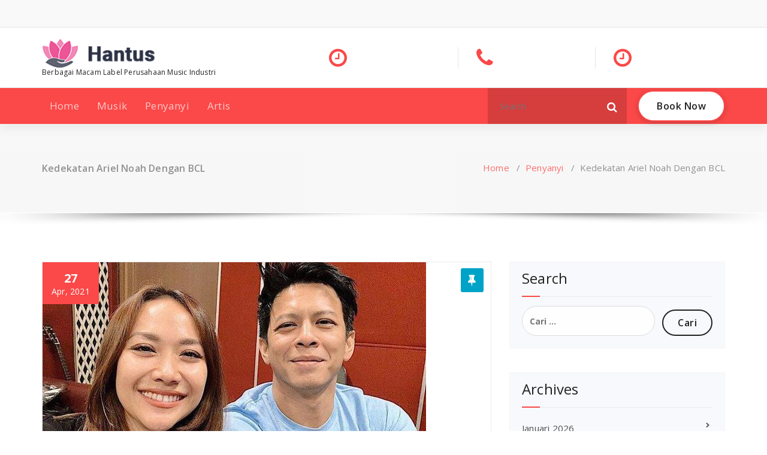

--- FILE ---
content_type: text/html; charset=UTF-8
request_url: https://www.majorlabelindustries.com/kedekatan-ariel-noah-dengan-bcl/
body_size: 10894
content:
<!DOCTYPE html>
<html lang="id">
	<head>
	<meta charset="UTF-8">
	<meta name="viewport" content="width=device-width, initial-scale=1">
	<link rel="profile" href="https://gmpg.org/xfn/11">
	
	<title>Kedekatan Ariel Noah Dengan BCL &#8211; Majorlabelindustries.com</title>
<meta name='robots' content='max-image-preview:large' />
	<style>img:is([sizes="auto" i], [sizes^="auto," i]) { contain-intrinsic-size: 3000px 1500px }</style>
	<link rel='dns-prefetch' href='//fonts.googleapis.com' />
<link rel="alternate" type="application/rss+xml" title="Majorlabelindustries.com &raquo; Feed" href="https://www.majorlabelindustries.com/feed/" />
<link rel="alternate" type="application/rss+xml" title="Majorlabelindustries.com &raquo; Umpan Komentar" href="https://www.majorlabelindustries.com/comments/feed/" />
<script type="text/javascript">
/* <![CDATA[ */
window._wpemojiSettings = {"baseUrl":"https:\/\/s.w.org\/images\/core\/emoji\/16.0.1\/72x72\/","ext":".png","svgUrl":"https:\/\/s.w.org\/images\/core\/emoji\/16.0.1\/svg\/","svgExt":".svg","source":{"concatemoji":"https:\/\/www.majorlabelindustries.com\/wp-includes\/js\/wp-emoji-release.min.js?ver=6.8.3"}};
/*! This file is auto-generated */
!function(s,n){var o,i,e;function c(e){try{var t={supportTests:e,timestamp:(new Date).valueOf()};sessionStorage.setItem(o,JSON.stringify(t))}catch(e){}}function p(e,t,n){e.clearRect(0,0,e.canvas.width,e.canvas.height),e.fillText(t,0,0);var t=new Uint32Array(e.getImageData(0,0,e.canvas.width,e.canvas.height).data),a=(e.clearRect(0,0,e.canvas.width,e.canvas.height),e.fillText(n,0,0),new Uint32Array(e.getImageData(0,0,e.canvas.width,e.canvas.height).data));return t.every(function(e,t){return e===a[t]})}function u(e,t){e.clearRect(0,0,e.canvas.width,e.canvas.height),e.fillText(t,0,0);for(var n=e.getImageData(16,16,1,1),a=0;a<n.data.length;a++)if(0!==n.data[a])return!1;return!0}function f(e,t,n,a){switch(t){case"flag":return n(e,"\ud83c\udff3\ufe0f\u200d\u26a7\ufe0f","\ud83c\udff3\ufe0f\u200b\u26a7\ufe0f")?!1:!n(e,"\ud83c\udde8\ud83c\uddf6","\ud83c\udde8\u200b\ud83c\uddf6")&&!n(e,"\ud83c\udff4\udb40\udc67\udb40\udc62\udb40\udc65\udb40\udc6e\udb40\udc67\udb40\udc7f","\ud83c\udff4\u200b\udb40\udc67\u200b\udb40\udc62\u200b\udb40\udc65\u200b\udb40\udc6e\u200b\udb40\udc67\u200b\udb40\udc7f");case"emoji":return!a(e,"\ud83e\udedf")}return!1}function g(e,t,n,a){var r="undefined"!=typeof WorkerGlobalScope&&self instanceof WorkerGlobalScope?new OffscreenCanvas(300,150):s.createElement("canvas"),o=r.getContext("2d",{willReadFrequently:!0}),i=(o.textBaseline="top",o.font="600 32px Arial",{});return e.forEach(function(e){i[e]=t(o,e,n,a)}),i}function t(e){var t=s.createElement("script");t.src=e,t.defer=!0,s.head.appendChild(t)}"undefined"!=typeof Promise&&(o="wpEmojiSettingsSupports",i=["flag","emoji"],n.supports={everything:!0,everythingExceptFlag:!0},e=new Promise(function(e){s.addEventListener("DOMContentLoaded",e,{once:!0})}),new Promise(function(t){var n=function(){try{var e=JSON.parse(sessionStorage.getItem(o));if("object"==typeof e&&"number"==typeof e.timestamp&&(new Date).valueOf()<e.timestamp+604800&&"object"==typeof e.supportTests)return e.supportTests}catch(e){}return null}();if(!n){if("undefined"!=typeof Worker&&"undefined"!=typeof OffscreenCanvas&&"undefined"!=typeof URL&&URL.createObjectURL&&"undefined"!=typeof Blob)try{var e="postMessage("+g.toString()+"("+[JSON.stringify(i),f.toString(),p.toString(),u.toString()].join(",")+"));",a=new Blob([e],{type:"text/javascript"}),r=new Worker(URL.createObjectURL(a),{name:"wpTestEmojiSupports"});return void(r.onmessage=function(e){c(n=e.data),r.terminate(),t(n)})}catch(e){}c(n=g(i,f,p,u))}t(n)}).then(function(e){for(var t in e)n.supports[t]=e[t],n.supports.everything=n.supports.everything&&n.supports[t],"flag"!==t&&(n.supports.everythingExceptFlag=n.supports.everythingExceptFlag&&n.supports[t]);n.supports.everythingExceptFlag=n.supports.everythingExceptFlag&&!n.supports.flag,n.DOMReady=!1,n.readyCallback=function(){n.DOMReady=!0}}).then(function(){return e}).then(function(){var e;n.supports.everything||(n.readyCallback(),(e=n.source||{}).concatemoji?t(e.concatemoji):e.wpemoji&&e.twemoji&&(t(e.twemoji),t(e.wpemoji)))}))}((window,document),window._wpemojiSettings);
/* ]]> */
</script>
<style id='wp-emoji-styles-inline-css' type='text/css'>

	img.wp-smiley, img.emoji {
		display: inline !important;
		border: none !important;
		box-shadow: none !important;
		height: 1em !important;
		width: 1em !important;
		margin: 0 0.07em !important;
		vertical-align: -0.1em !important;
		background: none !important;
		padding: 0 !important;
	}
</style>
<link rel='stylesheet' id='wp-block-library-css' href='https://www.majorlabelindustries.com/wp-includes/css/dist/block-library/style.min.css?ver=6.8.3' type='text/css' media='all' />
<style id='classic-theme-styles-inline-css' type='text/css'>
/*! This file is auto-generated */
.wp-block-button__link{color:#fff;background-color:#32373c;border-radius:9999px;box-shadow:none;text-decoration:none;padding:calc(.667em + 2px) calc(1.333em + 2px);font-size:1.125em}.wp-block-file__button{background:#32373c;color:#fff;text-decoration:none}
</style>
<style id='global-styles-inline-css' type='text/css'>
:root{--wp--preset--aspect-ratio--square: 1;--wp--preset--aspect-ratio--4-3: 4/3;--wp--preset--aspect-ratio--3-4: 3/4;--wp--preset--aspect-ratio--3-2: 3/2;--wp--preset--aspect-ratio--2-3: 2/3;--wp--preset--aspect-ratio--16-9: 16/9;--wp--preset--aspect-ratio--9-16: 9/16;--wp--preset--color--black: #000000;--wp--preset--color--cyan-bluish-gray: #abb8c3;--wp--preset--color--white: #ffffff;--wp--preset--color--pale-pink: #f78da7;--wp--preset--color--vivid-red: #cf2e2e;--wp--preset--color--luminous-vivid-orange: #ff6900;--wp--preset--color--luminous-vivid-amber: #fcb900;--wp--preset--color--light-green-cyan: #7bdcb5;--wp--preset--color--vivid-green-cyan: #00d084;--wp--preset--color--pale-cyan-blue: #8ed1fc;--wp--preset--color--vivid-cyan-blue: #0693e3;--wp--preset--color--vivid-purple: #9b51e0;--wp--preset--gradient--vivid-cyan-blue-to-vivid-purple: linear-gradient(135deg,rgba(6,147,227,1) 0%,rgb(155,81,224) 100%);--wp--preset--gradient--light-green-cyan-to-vivid-green-cyan: linear-gradient(135deg,rgb(122,220,180) 0%,rgb(0,208,130) 100%);--wp--preset--gradient--luminous-vivid-amber-to-luminous-vivid-orange: linear-gradient(135deg,rgba(252,185,0,1) 0%,rgba(255,105,0,1) 100%);--wp--preset--gradient--luminous-vivid-orange-to-vivid-red: linear-gradient(135deg,rgba(255,105,0,1) 0%,rgb(207,46,46) 100%);--wp--preset--gradient--very-light-gray-to-cyan-bluish-gray: linear-gradient(135deg,rgb(238,238,238) 0%,rgb(169,184,195) 100%);--wp--preset--gradient--cool-to-warm-spectrum: linear-gradient(135deg,rgb(74,234,220) 0%,rgb(151,120,209) 20%,rgb(207,42,186) 40%,rgb(238,44,130) 60%,rgb(251,105,98) 80%,rgb(254,248,76) 100%);--wp--preset--gradient--blush-light-purple: linear-gradient(135deg,rgb(255,206,236) 0%,rgb(152,150,240) 100%);--wp--preset--gradient--blush-bordeaux: linear-gradient(135deg,rgb(254,205,165) 0%,rgb(254,45,45) 50%,rgb(107,0,62) 100%);--wp--preset--gradient--luminous-dusk: linear-gradient(135deg,rgb(255,203,112) 0%,rgb(199,81,192) 50%,rgb(65,88,208) 100%);--wp--preset--gradient--pale-ocean: linear-gradient(135deg,rgb(255,245,203) 0%,rgb(182,227,212) 50%,rgb(51,167,181) 100%);--wp--preset--gradient--electric-grass: linear-gradient(135deg,rgb(202,248,128) 0%,rgb(113,206,126) 100%);--wp--preset--gradient--midnight: linear-gradient(135deg,rgb(2,3,129) 0%,rgb(40,116,252) 100%);--wp--preset--font-size--small: 13px;--wp--preset--font-size--medium: 20px;--wp--preset--font-size--large: 36px;--wp--preset--font-size--x-large: 42px;--wp--preset--spacing--20: 0.44rem;--wp--preset--spacing--30: 0.67rem;--wp--preset--spacing--40: 1rem;--wp--preset--spacing--50: 1.5rem;--wp--preset--spacing--60: 2.25rem;--wp--preset--spacing--70: 3.38rem;--wp--preset--spacing--80: 5.06rem;--wp--preset--shadow--natural: 6px 6px 9px rgba(0, 0, 0, 0.2);--wp--preset--shadow--deep: 12px 12px 50px rgba(0, 0, 0, 0.4);--wp--preset--shadow--sharp: 6px 6px 0px rgba(0, 0, 0, 0.2);--wp--preset--shadow--outlined: 6px 6px 0px -3px rgba(255, 255, 255, 1), 6px 6px rgba(0, 0, 0, 1);--wp--preset--shadow--crisp: 6px 6px 0px rgba(0, 0, 0, 1);}:where(.is-layout-flex){gap: 0.5em;}:where(.is-layout-grid){gap: 0.5em;}body .is-layout-flex{display: flex;}.is-layout-flex{flex-wrap: wrap;align-items: center;}.is-layout-flex > :is(*, div){margin: 0;}body .is-layout-grid{display: grid;}.is-layout-grid > :is(*, div){margin: 0;}:where(.wp-block-columns.is-layout-flex){gap: 2em;}:where(.wp-block-columns.is-layout-grid){gap: 2em;}:where(.wp-block-post-template.is-layout-flex){gap: 1.25em;}:where(.wp-block-post-template.is-layout-grid){gap: 1.25em;}.has-black-color{color: var(--wp--preset--color--black) !important;}.has-cyan-bluish-gray-color{color: var(--wp--preset--color--cyan-bluish-gray) !important;}.has-white-color{color: var(--wp--preset--color--white) !important;}.has-pale-pink-color{color: var(--wp--preset--color--pale-pink) !important;}.has-vivid-red-color{color: var(--wp--preset--color--vivid-red) !important;}.has-luminous-vivid-orange-color{color: var(--wp--preset--color--luminous-vivid-orange) !important;}.has-luminous-vivid-amber-color{color: var(--wp--preset--color--luminous-vivid-amber) !important;}.has-light-green-cyan-color{color: var(--wp--preset--color--light-green-cyan) !important;}.has-vivid-green-cyan-color{color: var(--wp--preset--color--vivid-green-cyan) !important;}.has-pale-cyan-blue-color{color: var(--wp--preset--color--pale-cyan-blue) !important;}.has-vivid-cyan-blue-color{color: var(--wp--preset--color--vivid-cyan-blue) !important;}.has-vivid-purple-color{color: var(--wp--preset--color--vivid-purple) !important;}.has-black-background-color{background-color: var(--wp--preset--color--black) !important;}.has-cyan-bluish-gray-background-color{background-color: var(--wp--preset--color--cyan-bluish-gray) !important;}.has-white-background-color{background-color: var(--wp--preset--color--white) !important;}.has-pale-pink-background-color{background-color: var(--wp--preset--color--pale-pink) !important;}.has-vivid-red-background-color{background-color: var(--wp--preset--color--vivid-red) !important;}.has-luminous-vivid-orange-background-color{background-color: var(--wp--preset--color--luminous-vivid-orange) !important;}.has-luminous-vivid-amber-background-color{background-color: var(--wp--preset--color--luminous-vivid-amber) !important;}.has-light-green-cyan-background-color{background-color: var(--wp--preset--color--light-green-cyan) !important;}.has-vivid-green-cyan-background-color{background-color: var(--wp--preset--color--vivid-green-cyan) !important;}.has-pale-cyan-blue-background-color{background-color: var(--wp--preset--color--pale-cyan-blue) !important;}.has-vivid-cyan-blue-background-color{background-color: var(--wp--preset--color--vivid-cyan-blue) !important;}.has-vivid-purple-background-color{background-color: var(--wp--preset--color--vivid-purple) !important;}.has-black-border-color{border-color: var(--wp--preset--color--black) !important;}.has-cyan-bluish-gray-border-color{border-color: var(--wp--preset--color--cyan-bluish-gray) !important;}.has-white-border-color{border-color: var(--wp--preset--color--white) !important;}.has-pale-pink-border-color{border-color: var(--wp--preset--color--pale-pink) !important;}.has-vivid-red-border-color{border-color: var(--wp--preset--color--vivid-red) !important;}.has-luminous-vivid-orange-border-color{border-color: var(--wp--preset--color--luminous-vivid-orange) !important;}.has-luminous-vivid-amber-border-color{border-color: var(--wp--preset--color--luminous-vivid-amber) !important;}.has-light-green-cyan-border-color{border-color: var(--wp--preset--color--light-green-cyan) !important;}.has-vivid-green-cyan-border-color{border-color: var(--wp--preset--color--vivid-green-cyan) !important;}.has-pale-cyan-blue-border-color{border-color: var(--wp--preset--color--pale-cyan-blue) !important;}.has-vivid-cyan-blue-border-color{border-color: var(--wp--preset--color--vivid-cyan-blue) !important;}.has-vivid-purple-border-color{border-color: var(--wp--preset--color--vivid-purple) !important;}.has-vivid-cyan-blue-to-vivid-purple-gradient-background{background: var(--wp--preset--gradient--vivid-cyan-blue-to-vivid-purple) !important;}.has-light-green-cyan-to-vivid-green-cyan-gradient-background{background: var(--wp--preset--gradient--light-green-cyan-to-vivid-green-cyan) !important;}.has-luminous-vivid-amber-to-luminous-vivid-orange-gradient-background{background: var(--wp--preset--gradient--luminous-vivid-amber-to-luminous-vivid-orange) !important;}.has-luminous-vivid-orange-to-vivid-red-gradient-background{background: var(--wp--preset--gradient--luminous-vivid-orange-to-vivid-red) !important;}.has-very-light-gray-to-cyan-bluish-gray-gradient-background{background: var(--wp--preset--gradient--very-light-gray-to-cyan-bluish-gray) !important;}.has-cool-to-warm-spectrum-gradient-background{background: var(--wp--preset--gradient--cool-to-warm-spectrum) !important;}.has-blush-light-purple-gradient-background{background: var(--wp--preset--gradient--blush-light-purple) !important;}.has-blush-bordeaux-gradient-background{background: var(--wp--preset--gradient--blush-bordeaux) !important;}.has-luminous-dusk-gradient-background{background: var(--wp--preset--gradient--luminous-dusk) !important;}.has-pale-ocean-gradient-background{background: var(--wp--preset--gradient--pale-ocean) !important;}.has-electric-grass-gradient-background{background: var(--wp--preset--gradient--electric-grass) !important;}.has-midnight-gradient-background{background: var(--wp--preset--gradient--midnight) !important;}.has-small-font-size{font-size: var(--wp--preset--font-size--small) !important;}.has-medium-font-size{font-size: var(--wp--preset--font-size--medium) !important;}.has-large-font-size{font-size: var(--wp--preset--font-size--large) !important;}.has-x-large-font-size{font-size: var(--wp--preset--font-size--x-large) !important;}
:where(.wp-block-post-template.is-layout-flex){gap: 1.25em;}:where(.wp-block-post-template.is-layout-grid){gap: 1.25em;}
:where(.wp-block-columns.is-layout-flex){gap: 2em;}:where(.wp-block-columns.is-layout-grid){gap: 2em;}
:root :where(.wp-block-pullquote){font-size: 1.5em;line-height: 1.6;}
</style>
<link rel='stylesheet' id='magzee-fonts-css' href='//fonts.googleapis.com/css?family=Open+Sans%3A300%2C400%2C600%2C700%2C800%7CRaleway%3A400%2C700&#038;subset=latin%2Clatin-ext' type='text/css' media='all' />
<link rel='stylesheet' id='specia-style-css' href='https://www.majorlabelindustries.com/wp-content/themes/magzee/style.css?ver=6.8.3' type='text/css' media='all' />
<style id='specia-style-inline-css' type='text/css'>
.bt-primary,a.bt-primary,button.bt-primary,.more-link,a.more-link, .wpcf7-submit,input.wpcf7-submit,div.tagcloud a,.widget .woocommerce-product-search input[type='search'],.widget .search-form input[type='search'],input[type='submit'],button[type='submit'],.woo-sidebar .woocommerce-mini-cart__buttons.buttons .button,footer .woocommerce-mini-cart__buttons.buttons .button,.woocommerce ul.products li.product .button, .woocommerce nav.woocommerce-pagination ul li a,.woocommerce nav.woocommerce-pagination ul li span,.top-scroll,.woocommerce-cart .wc-proceed-to-checkout a.checkout-button,.woocommerce table.cart td.actions .input-text,.woocommerce-page #content table.cart td.actions .input-text,.woocommerce-page table.cart td.actions .input-text,.wp-block-search .wp-block-search__input, .wp-block-loginout a, .woocommerce a.button, .woocommerce span.onsale {
					border-radius: 100px !important;
				}

</style>
<link rel='stylesheet' id='owl-carousel-css' href='https://www.majorlabelindustries.com/wp-content/themes/specia/css/owl.carousel.css?ver=6.8.3' type='text/css' media='all' />
<link rel='stylesheet' id='bootstrap-css' href='https://www.majorlabelindustries.com/wp-content/themes/specia/css/bootstrap.min.css?ver=6.8.3' type='text/css' media='all' />
<link rel='stylesheet' id='woo-css' href='https://www.majorlabelindustries.com/wp-content/themes/specia/css/woo.css?ver=6.8.3' type='text/css' media='all' />
<link rel='stylesheet' id='specia-form-css' href='https://www.majorlabelindustries.com/wp-content/themes/specia/css/form.css?ver=6.8.3' type='text/css' media='all' />
<link rel='stylesheet' id='specia-typography-css' href='https://www.majorlabelindustries.com/wp-content/themes/specia/css/typography.css?ver=6.8.3' type='text/css' media='all' />
<link rel='stylesheet' id='specia-widget-css' href='https://www.majorlabelindustries.com/wp-content/themes/specia/css/widget.css?ver=6.8.3' type='text/css' media='all' />
<link rel='stylesheet' id='specia-top-widget-css' href='https://www.majorlabelindustries.com/wp-content/themes/specia/css/top-widget.css?ver=6.8.3' type='text/css' media='all' />
<link rel='stylesheet' id='specia-text-animate-css' href='https://www.majorlabelindustries.com/wp-content/themes/specia/css/text-animate.css?ver=6.8.3' type='text/css' media='all' />
<link rel='stylesheet' id='animate-css' href='https://www.majorlabelindustries.com/wp-content/themes/specia/css/animate.min.css?ver=6.8.3' type='text/css' media='all' />
<link rel='stylesheet' id='specia-text-rotator-css' href='https://www.majorlabelindustries.com/wp-content/themes/specia/css/text-rotator.css?ver=6.8.3' type='text/css' media='all' />
<link rel='stylesheet' id='specia-menus-css' href='https://www.majorlabelindustries.com/wp-content/themes/specia/css/menus.css?ver=6.8.3' type='text/css' media='all' />
<link rel='stylesheet' id='font-awesome-css' href='https://www.majorlabelindustries.com/wp-content/themes/specia/css/fonts/font-awesome/css/font-awesome.min.css?ver=6.8.3' type='text/css' media='all' />
<link rel='stylesheet' id='specia-fonts-css' href='//fonts.googleapis.com/css?family=Open+Sans%3A300%2C400%2C600%2C700%2C800%7CRaleway%3A400%2C700&#038;subset=latin%2Clatin-ext' type='text/css' media='all' />
<link rel='stylesheet' id='specia-parent-style-css' href='https://www.majorlabelindustries.com/wp-content/themes/specia/style.css?ver=6.8.3' type='text/css' media='all' />
<link rel='stylesheet' id='magzee-style-css' href='https://www.majorlabelindustries.com/wp-content/themes/magzee/style.css?ver=6.8.3' type='text/css' media='all' />
<link rel='stylesheet' id='magzee-default-css' href='https://www.majorlabelindustries.com/wp-content/themes/magzee/css/colors/default.css?ver=6.8.3' type='text/css' media='all' />
<link rel='stylesheet' id='magzee-media-query-css' href='https://www.majorlabelindustries.com/wp-content/themes/specia/css/media-query.css?ver=6.8.3' type='text/css' media='all' />
<script type="text/javascript" src="https://www.majorlabelindustries.com/wp-includes/js/jquery/jquery.min.js?ver=3.7.1" id="jquery-core-js"></script>
<script type="text/javascript" src="https://www.majorlabelindustries.com/wp-includes/js/jquery/jquery-migrate.min.js?ver=3.4.1" id="jquery-migrate-js"></script>
<script type="text/javascript" src="https://www.majorlabelindustries.com/wp-content/themes/specia/js/bootstrap.min.js?ver=6.8.3" id="bootstrap-js"></script>
<script type="text/javascript" src="https://www.majorlabelindustries.com/wp-content/themes/specia/js/owl.carousel.min.js?ver=6.8.3" id="owl-carousel-js"></script>
<script type="text/javascript" src="https://www.majorlabelindustries.com/wp-content/themes/specia/js/jquery.simple-text-rotator.min.js?ver=6.8.3" id="jquery-text-rotator-js"></script>
<script type="text/javascript" src="https://www.majorlabelindustries.com/wp-content/themes/specia/js/wow.min.js?ver=6.8.3" id="wow-min-js"></script>
<script type="text/javascript" src="https://www.majorlabelindustries.com/wp-content/themes/specia/js/component.min.js?ver=6.8.3" id="specia-service-component-js"></script>
<script type="text/javascript" src="https://www.majorlabelindustries.com/wp-content/themes/specia/js/modernizr.custom.min.js?ver=6.8.3" id="specia-service-modernizr-custom-js"></script>
<script type="text/javascript" src="https://www.majorlabelindustries.com/wp-content/themes/specia/js/custom.js?ver=6.8.3" id="specia-custom-js-js"></script>
<link rel="https://api.w.org/" href="https://www.majorlabelindustries.com/wp-json/" /><link rel="alternate" title="JSON" type="application/json" href="https://www.majorlabelindustries.com/wp-json/wp/v2/posts/199" /><link rel="EditURI" type="application/rsd+xml" title="RSD" href="https://www.majorlabelindustries.com/xmlrpc.php?rsd" />
<meta name="generator" content="WordPress 6.8.3" />
<link rel="canonical" href="https://www.majorlabelindustries.com/kedekatan-ariel-noah-dengan-bcl/" />
<link rel='shortlink' href='https://www.majorlabelindustries.com/?p=199' />
<link rel="alternate" title="oEmbed (JSON)" type="application/json+oembed" href="https://www.majorlabelindustries.com/wp-json/oembed/1.0/embed?url=https%3A%2F%2Fwww.majorlabelindustries.com%2Fkedekatan-ariel-noah-dengan-bcl%2F" />
<link rel="alternate" title="oEmbed (XML)" type="text/xml+oembed" href="https://www.majorlabelindustries.com/wp-json/oembed/1.0/embed?url=https%3A%2F%2Fwww.majorlabelindustries.com%2Fkedekatan-ariel-noah-dengan-bcl%2F&#038;format=xml" />
<!-- FIFU:meta:begin:image -->
<meta property="og:image" content="http://www.majorlabelindustries.com/wp-content/uploads/2021/04/Kedekatan-Ariel-Noah-Dengan-BCL.jpg" />
<!-- FIFU:meta:end:image --><!-- FIFU:meta:begin:twitter -->
<meta name="twitter:card" content="summary_large_image" />
<meta name="twitter:title" content="Kedekatan Ariel Noah Dengan BCL" />
<meta name="twitter:description" content="" />
<meta name="twitter:image" content="http://www.majorlabelindustries.com/wp-content/uploads/2021/04/Kedekatan-Ariel-Noah-Dengan-BCL.jpg" />
<!-- FIFU:meta:end:twitter -->
<!-- FIFU:jsonld:begin -->
<script type="application/ld+json">{"@context":"https://schema.org","@type":"BlogPosting","headline":"Kedekatan Ariel Noah Dengan BCL","url":"https://www.majorlabelindustries.com/kedekatan-ariel-noah-dengan-bcl/","mainEntityOfPage":"https://www.majorlabelindustries.com/kedekatan-ariel-noah-dengan-bcl/","image":[{"@type":"ImageObject","url":"http://www.majorlabelindustries.com/wp-content/uploads/2021/04/Kedekatan-Ariel-Noah-Dengan-BCL.jpg"}],"datePublished":"2021-04-27T13:33:45+00:00","dateModified":"2022-01-11T08:47:13+00:00","author":{"@type":"Person","name":"Bettly","url":"https://www.majorlabelindustries.com/author/bettly/"}}</script>
<!-- FIFU:jsonld:end -->
<link rel="preload" as="image" href="https://www.majorlabelindustries.com/wp-content/uploads/2021/04/Kedekatan-Ariel-Noah-Dengan-BCL.jpg"><link rel="preload" as="image" href="https://www.majorlabelindustries.com/wp-content/uploads/2021/04/Kedekatan-Ariel-Noah-Dengan-BCL.jpg"></head>



<body class="wp-singular post-template-default single single-post postid-199 single-format-standard wp-custom-logo wp-theme-specia wp-child-theme-magzee">
<div id="page" class="site">
<a class="skip-link screen-reader-text" href="#content">Skip to content</a>



<!-- Header -->
<header id="header-section" class="header nav-magzee" role="banner">
		<div id="unique-header" class="header-top-info d-lg-block d-none wow fadeInDown">
		<div class="header-widget">
			<div class="container">
				<div class="row">
					<div class="col-lg-6 col-12">
						<div id="header-top-left" class="text-lg-left text-center">
			                <!-- Start Social Media Icons -->
																						<aside id="social_widget" class="widget widget_social_widget">
									<ul>
																				
																				
																				
																				
																				
																				
																				
																				
																				
																				
																				
																			</ul>
								</aside>
														<!-- /End Social Media Icons-->
			            </div>
			        </div>
			        <div class="col-lg-6 col-12">
						<div id="header-top-right" class="text-lg-right text-center">
																						<!-- Start Contact Info -->
																
																<!-- /End Contact Info -->
													</div>
					</div>
			    </div>
			</div>
	    </div>
	</div>
	
<!-- Header Widget Info -->
    <div class="header-widget-info d-lg-block d-none">
        <div class="container">
            <div class="row">
                <div class="col-md-12">
                    <div class="header-wrapper">
                        <div class="brand-logo">
                            <div class="logo">
                            	<a href="https://www.majorlabelindustries.com/" class="custom-logo-link" rel="home"><img width="169" height="45" src="https://www.majorlabelindustries.com/wp-content/uploads/2024/09/logo.png" class="custom-logo navbar-brand" alt="Majorlabelindustries.com" decoding="async" /></a>		                            <p class="site-description">Berbagai Macam Label Perusahaan Music Industri</p>
		                                                    </div>
                        </div>
						                        <div class="header-right">
                            <div class="header-info">
							    <div class="header-carousel">
																			<div class="widget widget_contact widget_first">
											<div class="contact-area">
																									<div class="contact-icon"><i class="fa fa-clock-o"></i></div>
																								
													
											</div>
										</div>
																       
								   										<div class="widget widget_contact widget_second">
											<div class="contact-area">
																									<div class="contact-icon"><i class="fa fa-phone"></i></div>
																								
													
											</div>
										</div>
																		
							         										<div class="widget widget_contact widget_third">
											<div class="contact-area">
																									<div class="contact-icon"><i class="fa fa-clock-o"></i></div>
																								
													
											</div>
										</div>
																    </div>
                            </div>
                        </div>
						                    </div>
                </div>
            </div>
        </div>
    </div>

    <div class="navigator-wrapper">
		<!-- Mobile Toggle -->
	    <div class="theme-mobile-nav d-lg-none d-block sticky-nav">
	        <div class="container">
	            <div class="row">
	                <div class="col-md-12">
	                    <div class="theme-mobile-menu">
	                        <div class="headtop-mobi">
	                            <div class="headtop-shift">
	                                <a href="javascript:void(0);" class="header-sidebar-toggle open-toggle"><span></span></a>
	                                <a href="javascript:void(0);" class="header-sidebar-toggle close-button"><span></span></a>
	                                <div id="mob-h-top" class="mobi-head-top animated"></div>
	                            </div>
	                        </div>
	                        <div class="mobile-logo">
                             	<a href="https://www.majorlabelindustries.com/" class="custom-logo-link" rel="home"><img width="169" height="45" src="https://www.majorlabelindustries.com/wp-content/uploads/2024/09/logo.png" class="custom-logo navbar-brand" alt="Majorlabelindustries.com" decoding="async" /></a>                                    <p class="site-description">Berbagai Macam Label Perusahaan Music Industri</p>
                                	                        </div>
	                        <div class="menu-toggle-wrap">
	                            <div class="hamburger-menu">
	                                <a href="javascript:void(0);" class="menu-toggle">
	                                    <div class="top-bun"></div>
	                                    <div class="meat"></div>
	                                    <div class="bottom-bun"></div>
	                                </a>
	                            </div>
	                        </div>
	                        <div id="mobile-m" class="mobile-menu">
	                            <div class="mobile-menu-shift">
	                                <a href="javascript:void(0);" class="close-style close-menu"></a>
	                            </div>
	                        </div>
	                    </div>
	                </div>
	            </div>
	        </div>
	    </div>
	    <!-- / -->
	    <!-- Top Menu -->
        <div class="xl-nav-area d-none d-lg-block">
            <div class="navigation sticky-nav">
                <div class="container">
                    <div class="row">
                        <div class="col-md-12">
                            <div class="theme-menu">
                                <nav class="menubar">
                                    <ul id="menu-majorlabelindustries" class="menu-wrap"><li id="menu-item-92" class="menu-item menu-item-type-custom menu-item-object-custom menu-item-92"><a href="/">Home</a></li>
<li id="menu-item-93" class="menu-item menu-item-type-taxonomy menu-item-object-category menu-item-93"><a href="https://www.majorlabelindustries.com/category/musik/">Musik</a></li>
<li id="menu-item-94" class="menu-item menu-item-type-taxonomy menu-item-object-category current-post-ancestor current-menu-parent current-post-parent menu-item-94"><a href="https://www.majorlabelindustries.com/category/penyanyi/">Penyanyi</a></li>
<li id="menu-item-142" class="menu-item menu-item-type-taxonomy menu-item-object-category menu-item-142"><a href="https://www.majorlabelindustries.com/category/artis/">Artis</a></li>
</ul>                        
                                </nav>
                                <div class="menu-right">
                                    <ul class="wrap-right">
                                        <li class="search-button">
                                            <form method="get" id="searchform" class="search-form search-default search-bg" action="https://www.majorlabelindustries.com/">
                                                <div>
                                                    <span class="screen-reader-text">Search for:</span>
                                                    <input type="search" class="search-field header-search-field" placeholder="Search" value="" name="s" id="s" />
                                                    <button role="button" type="submit" class="search-submit" aria-label="Search">
                                                        <i class="fa fa-search" aria-hidden="true"></i>
                                                    </button>
                                                </div>
                                            </form>
                                        </li>
										                                        <li class="cart-wrapper">
                                            <div class="cart-icon-wrap">
												                                            </div>
                                            
                                            <!-- Shopping Cart -->
                                                                                        <!--end shopping-cart -->
                                        </li>
                                                                                <li class="menu-item header_btn">
                                            <a href=""  class="bt-primary bt-effect-1">Book Now</a>
                                        </li>
                                                                            </ul>                            
                                </div>
                            </div>
                        </div>
                    </div>
                </div>
            </div>
        </div>
        <!-- / -->
				
		
</header>

<section class="breadcrumb shadow-one">
    <div class="background-overlay">
        <div class="container">
            <div class="row padding-top-40 padding-bottom-40">
                <div class="col-md-6 col-xs-12 col-sm-6">
                     <h2>
						Kedekatan Ariel Noah Dengan BCL					</h2>
                </div>

                <div class="col-md-6 col-xs-12 col-sm-6 breadcrumb-position">
					<ul class="page-breadcrumb">
						<li><a href="https://www.majorlabelindustries.com">Home</a> &nbsp &#47; &nbsp<a href="https://www.majorlabelindustries.com/category/penyanyi/">Penyanyi</a> &nbsp &#47; &nbsp<li class="active">Kedekatan Ariel Noah Dengan BCL</li></li>                    </ul>
                </div>
            </div>
        </div>
    </div>
</section>

<div class="clearfix"></div>
<div id="content" class="site-content" role="main">
<!-- Blog & Sidebar Section -->
<section class="page-wrapper">
	<div class="container">
		<div class="row padding-top-60 padding-bottom-60">
			
			<!--Blog Detail-->
			<div class="col-md-8" >
					
										
												
							<article id="post-199" class="post-199 post type-post status-publish format-standard has-post-thumbnail hentry category-penyanyi">
    	<div class="post_date">
		<span class="date">27</span>
		<h6>Apr, 2021</h6>
	</div>
	    <a  href="" class="post-thumbnail" ><img post-id="199" fifu-featured="1" width="640" height="360" src="https://www.majorlabelindustries.com/wp-content/uploads/2021/04/Kedekatan-Ariel-Noah-Dengan-BCL.jpg" class="attachment-post-thumbnail size-post-thumbnail wp-post-image" alt="Kedekatan Ariel Noah Dengan BCL" title="Kedekatan Ariel Noah Dengan BCL" title="Kedekatan Ariel Noah Dengan BCL" decoding="async" fetchpriority="high" /></a>
	 
			<span class="bg-sticky"><i class="fa fa-thumb-tack"></i></span>
	    <footer class="entry-footer">
        <span class="byline">
            <span class="author vcard">
				<a class="url fn n" href="https://www.majorlabelindustries.com/author/bettly/"><i class="fa fa-user"></i>  Bettly</a>
            </span>
        </span>

                <span class="cat-links">
            <a href=""><i class="fa fa-folder-open"></i>  <a href="https://www.majorlabelindustries.com/category/penyanyi/" rel="category tag">Penyanyi</a></a>
        </span>
        
        
    </footer><!-- .entry-footer -->

    <header class="entry-header">
        <h2 class="entry-title">Kedekatan Ariel Noah Dengan BCL</h2> 
    </header><!-- .entry-header -->

    <div class="entry-content">
       <p style="text-align: justify;"><a href="https://www.majorlabelindustries.com/kedekatan-ariel-noah-dengan-bcl/">Kedekatan Ariel Noah Dengan BCL</a> &#8211; Telah dikabarkan kembali bahwa Ariel Dan Bunga Cinta Lestari atau BCL telah memiliki hubungan yang sangat dekat. Sebagai informasi bahwa BCL dan Ariel NOAH merupakan dua sosok artis yang kembali dekat.</p>
<p style="text-align: justify;">Dua sosok yang terbilang sebagai penyanyi terkenal yang memiliki hobi bermain Judi <a href="https://www.stadiumnational.com/"><strong>Slot</strong></a> Online ini pun sangat dekat ketika merkea tkembali tampil bersama ketika acara Anugrah Musik Indonesia Awards 2020 yang lalu. Mereka juga nampak sering bermain di situs judi slot terbaik berduaan di luar pekerjaan.</p>
<h2 style="text-align: center;">Arti Kedekatan Ariel Noah Dengan BCL Yang Semakin Mesra</h2>
<p><img post-id="199" fifu-featured="1" decoding="async" class="aligncenter size-full wp-image-200" src="https://www.majorlabelindustries.com/wp-content/uploads/2021/04/Kedekatan-Ariel-Noah-Dengan-BCL.jpg" alt="Kedekatan Ariel Noah Dengan BCL" title="Kedekatan Ariel Noah Dengan BCL" width="640" height="360" srcset="https://www.majorlabelindustries.com/wp-content/uploads/2021/04/Kedekatan-Ariel-Noah-Dengan-BCL.jpg 640w, https://www.majorlabelindustries.com/wp-content/uploads/2021/04/Kedekatan-Ariel-Noah-Dengan-BCL-300x169.jpg 300w" sizes="(max-width: 640px) 100vw, 640px" /></p>
<p style="text-align: justify;">Memang melihat setelah berdukanya Bunga Citra Lestari ketika ditinggal oleh sang suami maka kehidupannya semakin berubah dan menjadi sedih. Dikarenakan kepergian sang suami Ashraf Sinclair memiliki status yang sama sebagai single parents. Dan menariknya lagi keduanya pun semakin dekat setelah menjalin kerjasama dalam single terbarunya BCL tersebut. Ariel juga tenrmya paling sering memainkan taruhan <a href="https://www.gwynprosser.com/">Slot Online</a> di situs judi slot terbaik dan  terpercaya no 1</p>
<p style="text-align: justify;">Mengenai hubungan ini pun keduanya masih tertutup dan hanya berpendapat kedekatan tersebut hanya sebatas urusan kerja dan juga pertemanan. Namun tentunya hal ini pun membuat mereka diprediksi berdua sama sama ke pelaminan. Akan tetapi semuanya pun sanga tak memikirkan komentar untuk hal perjodohan itu.</p>
<p style="text-align: justify;">Semua itu pun tentunya dikarenakan adanya video dimana kedua musisi itu sedang berpelukan mesra pada video klip yang sangat terbilang dekat. Hal itu tentunya pemain film Habibie dan Ainum pun seperti girang dan senang ketika adegan video clips tersebut.</p>
<p><img decoding="async" class="aligncenter size-full wp-image-201" src="https://www.majorlabelindustries.com/wp-content/uploads/2021/04/Kedekatan-Ariel-Noah-Dengan-BCL2.jpg" alt="Kedekatan Ariel Noah Dengan BCL" width="640" height="360" srcset="https://www.majorlabelindustries.com/wp-content/uploads/2021/04/Kedekatan-Ariel-Noah-Dengan-BCL2.jpg 640w, https://www.majorlabelindustries.com/wp-content/uploads/2021/04/Kedekatan-Ariel-Noah-Dengan-BCL2-300x169.jpg 300w" sizes="(max-width: 640px) 100vw, 640px" /></p>
<p style="text-align: justify;">Sampai sampai hubungan kedekatan ini puin tengah di sorot oleh beberapa sosok paranormal terkenal dengan nama @titisannyairatukidul dimana Nyai Ratu Kidul memberikan terawangannya terhadap hubungan Ariel Noah dengan BCL yang membuatnya kagum. Tentu saja sebelum penyanyi BCL menikah, Ariel Noah pun rupanya telah kagum dan sampai sangat dekat sekali.</p>
<p style="text-align: justify;">Akan tetapi dikarenakan BCL telah menikah, hubungan itu pun sempat sirna  dan hilang. Dikarenakan BCL lebih memilih fokus pada karier dan keluarganya. Dan sampai sekarang saja Ariel pun terus mensupport BCL untuk tetap bangun dan berkarier di dunia hinuran Indonesia. Sebenarnya tidak hanya dalam karir saja, tapi ariel juga terus membantu memberikan arahan kepada BCL yang senang bermain <a href="https://www.freshpress.info/"><strong>Judi Slot Online</strong></a> terpercaya ini. Dulunya memang mereka berdua sering bermain judi slot indonesia ini bersama-sama ketika waktu beristirahat syuting.</p>
<p style="text-align: justify;">Semua itu tentunya sikap Ariel yang tergolong sangat setia dan juga menunggu BCL sebagai salah satu cinta sejatinya. Itu pun diakuinya secara langsung ketika diwawancarai oleh banyak media dimana sebelumnya dia juga digosipkan sangat dekat dengan artis ataupun penyanyi lainnya.</p>
    </div><!-- .entry-content -->

</article>
					
												
						
<div id="comments" class="comments-area">

	
</div><!-- #comments -->
						
								
			</div>
			<!--/End of Blog Detail-->

				<div class="col-md-4">
	<div class="sidebar" role="complementary">
		<aside id="search-1" class="widget"><h3 class="widget-title">Search</h3><div class="title-border"></div><form role="search" method="get" class="search-form" action="https://www.majorlabelindustries.com/">
				<label>
					<span class="screen-reader-text">Cari untuk:</span>
					<input type="search" class="search-field" placeholder="Cari &hellip;" value="" name="s" />
				</label>
				<input type="submit" class="search-submit" value="Cari" />
			</form></aside><aside id="archives-1" class="widget"><h3 class="widget-title">Archives</h3><div class="title-border"></div>
			<ul>
					<li><a href='https://www.majorlabelindustries.com/2026/01/'>Januari 2026</a></li>
	<li><a href='https://www.majorlabelindustries.com/2025/12/'>Desember 2025</a></li>
	<li><a href='https://www.majorlabelindustries.com/2025/11/'>November 2025</a></li>
	<li><a href='https://www.majorlabelindustries.com/2025/10/'>Oktober 2025</a></li>
	<li><a href='https://www.majorlabelindustries.com/2025/09/'>September 2025</a></li>
	<li><a href='https://www.majorlabelindustries.com/2025/08/'>Agustus 2025</a></li>
	<li><a href='https://www.majorlabelindustries.com/2025/07/'>Juli 2025</a></li>
	<li><a href='https://www.majorlabelindustries.com/2025/06/'>Juni 2025</a></li>
	<li><a href='https://www.majorlabelindustries.com/2025/05/'>Mei 2025</a></li>
	<li><a href='https://www.majorlabelindustries.com/2025/04/'>April 2025</a></li>
	<li><a href='https://www.majorlabelindustries.com/2025/03/'>Maret 2025</a></li>
	<li><a href='https://www.majorlabelindustries.com/2025/02/'>Februari 2025</a></li>
	<li><a href='https://www.majorlabelindustries.com/2025/01/'>Januari 2025</a></li>
	<li><a href='https://www.majorlabelindustries.com/2024/12/'>Desember 2024</a></li>
	<li><a href='https://www.majorlabelindustries.com/2024/11/'>November 2024</a></li>
	<li><a href='https://www.majorlabelindustries.com/2024/10/'>Oktober 2024</a></li>
	<li><a href='https://www.majorlabelindustries.com/2024/09/'>September 2024</a></li>
	<li><a href='https://www.majorlabelindustries.com/2024/08/'>Agustus 2024</a></li>
	<li><a href='https://www.majorlabelindustries.com/2024/07/'>Juli 2024</a></li>
	<li><a href='https://www.majorlabelindustries.com/2024/06/'>Juni 2024</a></li>
	<li><a href='https://www.majorlabelindustries.com/2024/05/'>Mei 2024</a></li>
	<li><a href='https://www.majorlabelindustries.com/2024/04/'>April 2024</a></li>
	<li><a href='https://www.majorlabelindustries.com/2024/03/'>Maret 2024</a></li>
	<li><a href='https://www.majorlabelindustries.com/2024/02/'>Februari 2024</a></li>
	<li><a href='https://www.majorlabelindustries.com/2024/01/'>Januari 2024</a></li>
	<li><a href='https://www.majorlabelindustries.com/2023/12/'>Desember 2023</a></li>
	<li><a href='https://www.majorlabelindustries.com/2023/11/'>November 2023</a></li>
	<li><a href='https://www.majorlabelindustries.com/2023/10/'>Oktober 2023</a></li>
	<li><a href='https://www.majorlabelindustries.com/2023/09/'>September 2023</a></li>
	<li><a href='https://www.majorlabelindustries.com/2023/08/'>Agustus 2023</a></li>
	<li><a href='https://www.majorlabelindustries.com/2023/07/'>Juli 2023</a></li>
	<li><a href='https://www.majorlabelindustries.com/2023/06/'>Juni 2023</a></li>
	<li><a href='https://www.majorlabelindustries.com/2023/05/'>Mei 2023</a></li>
	<li><a href='https://www.majorlabelindustries.com/2023/04/'>April 2023</a></li>
	<li><a href='https://www.majorlabelindustries.com/2023/02/'>Februari 2023</a></li>
	<li><a href='https://www.majorlabelindustries.com/2022/07/'>Juli 2022</a></li>
	<li><a href='https://www.majorlabelindustries.com/2022/03/'>Maret 2022</a></li>
	<li><a href='https://www.majorlabelindustries.com/2022/02/'>Februari 2022</a></li>
	<li><a href='https://www.majorlabelindustries.com/2021/12/'>Desember 2021</a></li>
	<li><a href='https://www.majorlabelindustries.com/2021/09/'>September 2021</a></li>
	<li><a href='https://www.majorlabelindustries.com/2021/06/'>Juni 2021</a></li>
	<li><a href='https://www.majorlabelindustries.com/2021/05/'>Mei 2021</a></li>
	<li><a href='https://www.majorlabelindustries.com/2021/04/'>April 2021</a></li>
	<li><a href='https://www.majorlabelindustries.com/2020/11/'>November 2020</a></li>
	<li><a href='https://www.majorlabelindustries.com/2020/06/'>Juni 2020</a></li>
	<li><a href='https://www.majorlabelindustries.com/2020/05/'>Mei 2020</a></li>
	<li><a href='https://www.majorlabelindustries.com/2020/04/'>April 2020</a></li>
	<li><a href='https://www.majorlabelindustries.com/2017/04/'>April 2017</a></li>
			</ul>

			</aside>	</div><!-- #secondary -->
</div>
		</div>	
	</div>
</section>
<!-- End of Blog & Sidebar Section -->
 
<div class="clearfix"></div>


<!--======================================
    Footer Section
========================================-->
	<footer class="footer-sidebar" role="contentinfo">     
		<div class="background-overlay">
			<div class="container">
				<div class="row padding-top-60 padding-bottom-60">
					<div class="col-md-3 col-sm-6"><aside id="text-1" class="widget">			<div class="textwidget"><div class="footer-logo"><img src="https://www.majorlabelindustries.com/wp-content/plugins/clever-fox/inc/hantus/images/logo.png" alt=""></div>
                        <p>There are many variations of dummy passages of Lorem Ipsum a available, but the majority have suffered that is alteration in some that form  injected humour or randomised.</p>
                        <ul class="widget-info">
                            <li><i class="fa fa-map-marker"></i>198 Collins St, Melbourne, NY</li>
                            <li><i class="fa fa-phone"></i>12) 345 678 910</li>
                            <li><i class="fa fa-envelope"></i><a href="/cdn-cgi/l/email-protection" class="__cf_email__" data-cfemail="355058545c5975565a5845545b4c5b5458501b565a58">[email&#160;protected]</a></li>
                        </ul>
		</div>
		</aside></div><div class="col-md-3 col-sm-6"><aside id="categories-1" class="widget"><h3 class="widget-title">Categories</h3><div class="title-border"></div>
			<ul>
					<li class="cat-item cat-item-1"><a href="https://www.majorlabelindustries.com/category/artis/">Artis</a>
</li>
	<li class="cat-item cat-item-400"><a href="https://www.majorlabelindustries.com/category/bonus-new-member/">Bonus New Member</a>
</li>
	<li class="cat-item cat-item-472"><a href="https://www.majorlabelindustries.com/category/gates-of-olympus/">Gates Of Olympus</a>
</li>
	<li class="cat-item cat-item-203"><a href="https://www.majorlabelindustries.com/category/judi-bola/">judi bola</a>
</li>
	<li class="cat-item cat-item-20"><a href="https://www.majorlabelindustries.com/category/judi-slot/">Judi Slot</a>
</li>
	<li class="cat-item cat-item-11"><a href="https://www.majorlabelindustries.com/category/label-perusahaan/">Label Perusahaan</a>
</li>
	<li class="cat-item cat-item-368"><a href="https://www.majorlabelindustries.com/category/mahjong-ways/">mahjong ways</a>
</li>
	<li class="cat-item cat-item-2"><a href="https://www.majorlabelindustries.com/category/musik/">Musik</a>
</li>
	<li class="cat-item cat-item-3"><a href="https://www.majorlabelindustries.com/category/penyanyi/">Penyanyi</a>
</li>
	<li class="cat-item cat-item-434"><a href="https://www.majorlabelindustries.com/category/slot-bet-100/">Slot Bet 100</a>
</li>
	<li class="cat-item cat-item-150"><a href="https://www.majorlabelindustries.com/category/slot-gacor/">Slot Gacor</a>
</li>
	<li class="cat-item cat-item-39"><a href="https://www.majorlabelindustries.com/category/slot-online/">Slot Online</a>
</li>
	<li class="cat-item cat-item-469"><a href="https://www.majorlabelindustries.com/category/slot88/">slot88</a>
</li>
	<li class="cat-item cat-item-429"><a href="https://www.majorlabelindustries.com/category/starlight-princess/">starlight princess</a>
</li>
			</ul>

			</aside></div><div class="col-md-3 col-sm-6"><aside id="archives-1" class="widget"><h3 class="widget-title">Archives</h3><div class="title-border"></div>
			<ul>
					<li><a href='https://www.majorlabelindustries.com/2026/01/'>Januari 2026</a></li>
	<li><a href='https://www.majorlabelindustries.com/2025/12/'>Desember 2025</a></li>
	<li><a href='https://www.majorlabelindustries.com/2025/11/'>November 2025</a></li>
	<li><a href='https://www.majorlabelindustries.com/2025/10/'>Oktober 2025</a></li>
	<li><a href='https://www.majorlabelindustries.com/2025/09/'>September 2025</a></li>
	<li><a href='https://www.majorlabelindustries.com/2025/08/'>Agustus 2025</a></li>
	<li><a href='https://www.majorlabelindustries.com/2025/07/'>Juli 2025</a></li>
	<li><a href='https://www.majorlabelindustries.com/2025/06/'>Juni 2025</a></li>
	<li><a href='https://www.majorlabelindustries.com/2025/05/'>Mei 2025</a></li>
	<li><a href='https://www.majorlabelindustries.com/2025/04/'>April 2025</a></li>
	<li><a href='https://www.majorlabelindustries.com/2025/03/'>Maret 2025</a></li>
	<li><a href='https://www.majorlabelindustries.com/2025/02/'>Februari 2025</a></li>
	<li><a href='https://www.majorlabelindustries.com/2025/01/'>Januari 2025</a></li>
	<li><a href='https://www.majorlabelindustries.com/2024/12/'>Desember 2024</a></li>
	<li><a href='https://www.majorlabelindustries.com/2024/11/'>November 2024</a></li>
	<li><a href='https://www.majorlabelindustries.com/2024/10/'>Oktober 2024</a></li>
	<li><a href='https://www.majorlabelindustries.com/2024/09/'>September 2024</a></li>
	<li><a href='https://www.majorlabelindustries.com/2024/08/'>Agustus 2024</a></li>
	<li><a href='https://www.majorlabelindustries.com/2024/07/'>Juli 2024</a></li>
	<li><a href='https://www.majorlabelindustries.com/2024/06/'>Juni 2024</a></li>
	<li><a href='https://www.majorlabelindustries.com/2024/05/'>Mei 2024</a></li>
	<li><a href='https://www.majorlabelindustries.com/2024/04/'>April 2024</a></li>
	<li><a href='https://www.majorlabelindustries.com/2024/03/'>Maret 2024</a></li>
	<li><a href='https://www.majorlabelindustries.com/2024/02/'>Februari 2024</a></li>
	<li><a href='https://www.majorlabelindustries.com/2024/01/'>Januari 2024</a></li>
	<li><a href='https://www.majorlabelindustries.com/2023/12/'>Desember 2023</a></li>
	<li><a href='https://www.majorlabelindustries.com/2023/11/'>November 2023</a></li>
	<li><a href='https://www.majorlabelindustries.com/2023/10/'>Oktober 2023</a></li>
	<li><a href='https://www.majorlabelindustries.com/2023/09/'>September 2023</a></li>
	<li><a href='https://www.majorlabelindustries.com/2023/08/'>Agustus 2023</a></li>
	<li><a href='https://www.majorlabelindustries.com/2023/07/'>Juli 2023</a></li>
	<li><a href='https://www.majorlabelindustries.com/2023/06/'>Juni 2023</a></li>
	<li><a href='https://www.majorlabelindustries.com/2023/05/'>Mei 2023</a></li>
	<li><a href='https://www.majorlabelindustries.com/2023/04/'>April 2023</a></li>
	<li><a href='https://www.majorlabelindustries.com/2023/02/'>Februari 2023</a></li>
	<li><a href='https://www.majorlabelindustries.com/2022/07/'>Juli 2022</a></li>
	<li><a href='https://www.majorlabelindustries.com/2022/03/'>Maret 2022</a></li>
	<li><a href='https://www.majorlabelindustries.com/2022/02/'>Februari 2022</a></li>
	<li><a href='https://www.majorlabelindustries.com/2021/12/'>Desember 2021</a></li>
	<li><a href='https://www.majorlabelindustries.com/2021/09/'>September 2021</a></li>
	<li><a href='https://www.majorlabelindustries.com/2021/06/'>Juni 2021</a></li>
	<li><a href='https://www.majorlabelindustries.com/2021/05/'>Mei 2021</a></li>
	<li><a href='https://www.majorlabelindustries.com/2021/04/'>April 2021</a></li>
	<li><a href='https://www.majorlabelindustries.com/2020/11/'>November 2020</a></li>
	<li><a href='https://www.majorlabelindustries.com/2020/06/'>Juni 2020</a></li>
	<li><a href='https://www.majorlabelindustries.com/2020/05/'>Mei 2020</a></li>
	<li><a href='https://www.majorlabelindustries.com/2020/04/'>April 2020</a></li>
	<li><a href='https://www.majorlabelindustries.com/2017/04/'>April 2017</a></li>
			</ul>

			</aside></div><div class="col-md-3 col-sm-6"><aside id="search-1" class="widget"><h3 class="widget-title">Search</h3><div class="title-border"></div><form role="search" method="get" class="search-form" action="https://www.majorlabelindustries.com/">
				<label>
					<span class="screen-reader-text">Cari untuk:</span>
					<input type="search" class="search-field" placeholder="Cari &hellip;" value="" name="s" />
				</label>
				<input type="submit" class="search-submit" value="Cari" />
			</form></aside></div>				</div>
			</div>
		</div>
	</footer>

<div class="clearfix"></div>

<!--======================================
    Footer Copyright
========================================-->
	<section id="specia-footer" class="footer-copyright">
		<div class="container">
			<div class="row padding-top-20 padding-bottom-10 ">
				<div class="col-md-6 text-left">
																<p class="copyright">
						Copyright &copy; 2026 Majorlabelindustries.com | Powered by <a href="https://speciatheme.com/" target="_blank">Specia WordPress Theme</a>						</p>
									</div>

				<div class="col-md-6">
										
											<ul class="payment-icon">
														
															
															
														
													</ul>
									</div>
			</div>
		</div>
	</section>
<!--======================================
    Top Scroller
========================================-->
<a href="#" class="top-scroll"><i class="fa fa-hand-o-up"></i></a> 
</div>
</div>
<script data-cfasync="false" src="/cdn-cgi/scripts/5c5dd728/cloudflare-static/email-decode.min.js"></script><script type="speculationrules">
{"prefetch":[{"source":"document","where":{"and":[{"href_matches":"\/*"},{"not":{"href_matches":["\/wp-*.php","\/wp-admin\/*","\/wp-content\/uploads\/*","\/wp-content\/*","\/wp-content\/plugins\/*","\/wp-content\/themes\/magzee\/*","\/wp-content\/themes\/specia\/*","\/*\\?(.+)"]}},{"not":{"selector_matches":"a[rel~=\"nofollow\"]"}},{"not":{"selector_matches":".no-prefetch, .no-prefetch a"}}]},"eagerness":"conservative"}]}
</script>
<script type="text/javascript" src="https://www.majorlabelindustries.com/wp-content/themes/specia/js/theme.js?ver=6.8.3" id="specia-theme-js-js"></script>
<script type="text/javascript" src="https://www.majorlabelindustries.com/wp-content/themes/specia/js/skip-link-focus-fix.js?ver=20151215" id="skip-link-focus-fix-js"></script>
<script defer src="https://static.cloudflareinsights.com/beacon.min.js/vcd15cbe7772f49c399c6a5babf22c1241717689176015" integrity="sha512-ZpsOmlRQV6y907TI0dKBHq9Md29nnaEIPlkf84rnaERnq6zvWvPUqr2ft8M1aS28oN72PdrCzSjY4U6VaAw1EQ==" data-cf-beacon='{"version":"2024.11.0","token":"63f619e0f1c94510ac1ea83c8c52d4cf","r":1,"server_timing":{"name":{"cfCacheStatus":true,"cfEdge":true,"cfExtPri":true,"cfL4":true,"cfOrigin":true,"cfSpeedBrain":true},"location_startswith":null}}' crossorigin="anonymous"></script>
</body>
</html>

